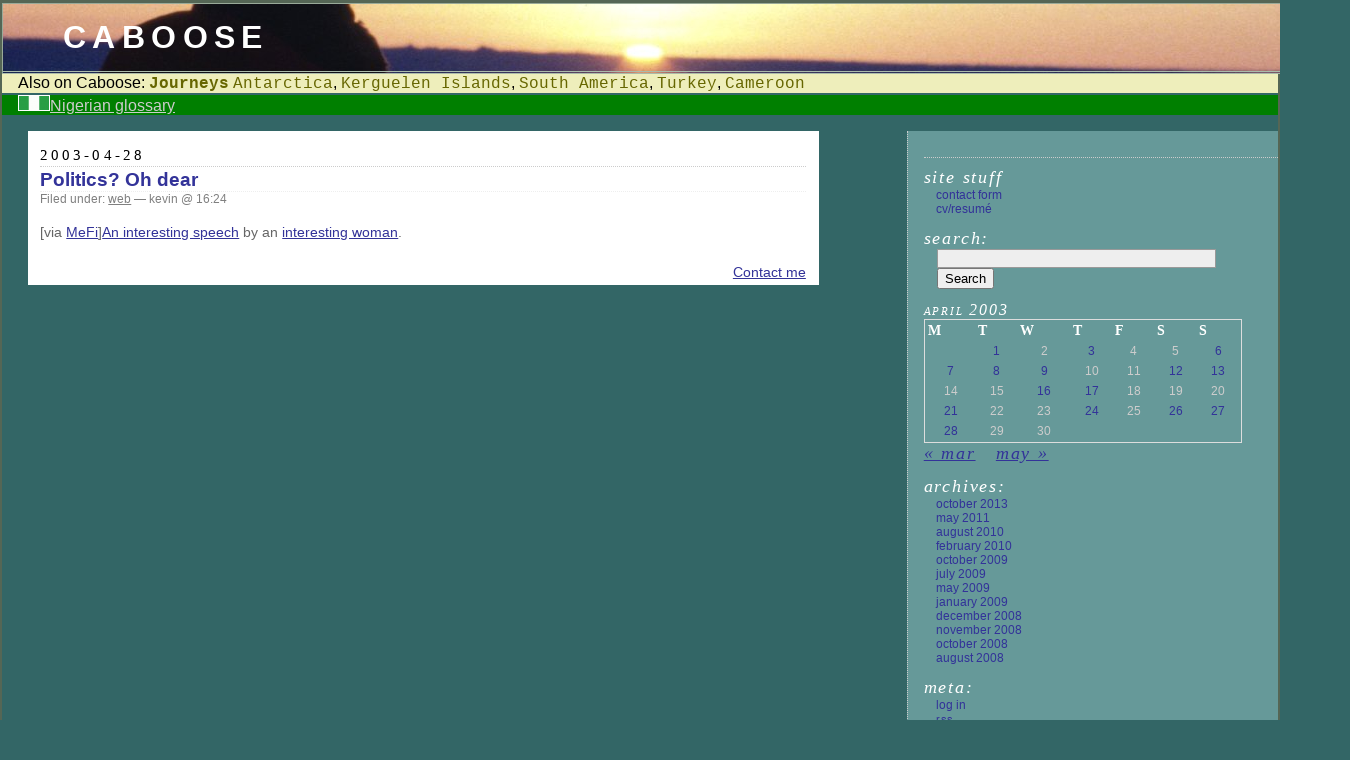

--- FILE ---
content_type: text/html; charset=UTF-8
request_url: https://www.caboose.org.uk/b/archives/2003/04/28/
body_size: 6522
content:
<!DOCTYPE html PUBLIC "-//W3C//DTD XHTML 1.0 Transitional//EN" "http://www.w3.org/TR/xhtml1/DTD/xhtml1-transitional.dtd">
<html xmlns="http://www.w3.org/1999/xhtml" lang="en-GB" dir="ltr">

<head profile="http://gmpg.org/xfn/11">
	<meta http-equiv="Content-Type" content="text/html; charset=UTF-8" />

	<title>Caboose &raquo; 2003 &raquo; April &raquo; 28</title>
	
	<meta name="generator" content="WordPress 6.8.3" /> <!-- leave this for stats please -->

	<style type="text/css" media="screen">
		@import url( https://www.caboose.org.uk/b/wp-content/themes/caboose/style.css );
	</style>

	<link rel="alternate" type="application/rss+xml" title="RSS 2.0" href="https://www.caboose.org.uk/b/feed/" />
	<link rel="alternate" type="text/xml" title="RSS .92" href="https://www.caboose.org.uk/b/feed/rss/" />
	<link rel="alternate" type="application/atom+xml" title="Atom 0.3" href="https://www.caboose.org.uk/b/feed/atom/" />
	
	<link rel="pingback" href="https://www.caboose.org.uk/b/xmlrpc.php" />
    	<link rel='archives' title='October 2013' href='https://www.caboose.org.uk/b/archives/2013/10/' />
	<link rel='archives' title='May 2011' href='https://www.caboose.org.uk/b/archives/2011/05/' />
	<link rel='archives' title='August 2010' href='https://www.caboose.org.uk/b/archives/2010/08/' />
	<link rel='archives' title='February 2010' href='https://www.caboose.org.uk/b/archives/2010/02/' />
	<link rel='archives' title='October 2009' href='https://www.caboose.org.uk/b/archives/2009/10/' />
	<link rel='archives' title='July 2009' href='https://www.caboose.org.uk/b/archives/2009/07/' />
	<link rel='archives' title='May 2009' href='https://www.caboose.org.uk/b/archives/2009/05/' />
	<link rel='archives' title='January 2009' href='https://www.caboose.org.uk/b/archives/2009/01/' />
	<link rel='archives' title='December 2008' href='https://www.caboose.org.uk/b/archives/2008/12/' />
	<link rel='archives' title='November 2008' href='https://www.caboose.org.uk/b/archives/2008/11/' />
	<link rel='archives' title='October 2008' href='https://www.caboose.org.uk/b/archives/2008/10/' />
	<link rel='archives' title='August 2008' href='https://www.caboose.org.uk/b/archives/2008/08/' />
	<link rel='archives' title='June 2008' href='https://www.caboose.org.uk/b/archives/2008/06/' />
	<link rel='archives' title='May 2008' href='https://www.caboose.org.uk/b/archives/2008/05/' />
	<link rel='archives' title='April 2008' href='https://www.caboose.org.uk/b/archives/2008/04/' />
	<link rel='archives' title='March 2008' href='https://www.caboose.org.uk/b/archives/2008/03/' />
	<link rel='archives' title='February 2008' href='https://www.caboose.org.uk/b/archives/2008/02/' />
	<link rel='archives' title='January 2008' href='https://www.caboose.org.uk/b/archives/2008/01/' />
	<link rel='archives' title='December 2007' href='https://www.caboose.org.uk/b/archives/2007/12/' />
	<link rel='archives' title='November 2007' href='https://www.caboose.org.uk/b/archives/2007/11/' />
	<link rel='archives' title='October 2007' href='https://www.caboose.org.uk/b/archives/2007/10/' />
	<link rel='archives' title='September 2007' href='https://www.caboose.org.uk/b/archives/2007/09/' />
	<link rel='archives' title='August 2007' href='https://www.caboose.org.uk/b/archives/2007/08/' />
	<link rel='archives' title='July 2007' href='https://www.caboose.org.uk/b/archives/2007/07/' />
	<link rel='archives' title='June 2007' href='https://www.caboose.org.uk/b/archives/2007/06/' />
	<link rel='archives' title='May 2007' href='https://www.caboose.org.uk/b/archives/2007/05/' />
	<link rel='archives' title='April 2007' href='https://www.caboose.org.uk/b/archives/2007/04/' />
	<link rel='archives' title='March 2007' href='https://www.caboose.org.uk/b/archives/2007/03/' />
	<link rel='archives' title='February 2007' href='https://www.caboose.org.uk/b/archives/2007/02/' />
	<link rel='archives' title='January 2007' href='https://www.caboose.org.uk/b/archives/2007/01/' />
	<link rel='archives' title='December 2006' href='https://www.caboose.org.uk/b/archives/2006/12/' />
	<link rel='archives' title='November 2006' href='https://www.caboose.org.uk/b/archives/2006/11/' />
	<link rel='archives' title='October 2006' href='https://www.caboose.org.uk/b/archives/2006/10/' />
	<link rel='archives' title='September 2006' href='https://www.caboose.org.uk/b/archives/2006/09/' />
	<link rel='archives' title='August 2006' href='https://www.caboose.org.uk/b/archives/2006/08/' />
	<link rel='archives' title='June 2006' href='https://www.caboose.org.uk/b/archives/2006/06/' />
	<link rel='archives' title='May 2006' href='https://www.caboose.org.uk/b/archives/2006/05/' />
	<link rel='archives' title='April 2006' href='https://www.caboose.org.uk/b/archives/2006/04/' />
	<link rel='archives' title='March 2006' href='https://www.caboose.org.uk/b/archives/2006/03/' />
	<link rel='archives' title='February 2006' href='https://www.caboose.org.uk/b/archives/2006/02/' />
	<link rel='archives' title='January 2006' href='https://www.caboose.org.uk/b/archives/2006/01/' />
	<link rel='archives' title='December 2005' href='https://www.caboose.org.uk/b/archives/2005/12/' />
	<link rel='archives' title='November 2005' href='https://www.caboose.org.uk/b/archives/2005/11/' />
	<link rel='archives' title='October 2005' href='https://www.caboose.org.uk/b/archives/2005/10/' />
	<link rel='archives' title='September 2005' href='https://www.caboose.org.uk/b/archives/2005/09/' />
	<link rel='archives' title='August 2005' href='https://www.caboose.org.uk/b/archives/2005/08/' />
	<link rel='archives' title='July 2005' href='https://www.caboose.org.uk/b/archives/2005/07/' />
	<link rel='archives' title='June 2005' href='https://www.caboose.org.uk/b/archives/2005/06/' />
	<link rel='archives' title='May 2005' href='https://www.caboose.org.uk/b/archives/2005/05/' />
	<link rel='archives' title='April 2005' href='https://www.caboose.org.uk/b/archives/2005/04/' />
	<link rel='archives' title='March 2005' href='https://www.caboose.org.uk/b/archives/2005/03/' />
	<link rel='archives' title='February 2005' href='https://www.caboose.org.uk/b/archives/2005/02/' />
	<link rel='archives' title='January 2005' href='https://www.caboose.org.uk/b/archives/2005/01/' />
	<link rel='archives' title='November 2004' href='https://www.caboose.org.uk/b/archives/2004/11/' />
	<link rel='archives' title='August 2004' href='https://www.caboose.org.uk/b/archives/2004/08/' />
	<link rel='archives' title='July 2004' href='https://www.caboose.org.uk/b/archives/2004/07/' />
	<link rel='archives' title='June 2004' href='https://www.caboose.org.uk/b/archives/2004/06/' />
	<link rel='archives' title='March 2004' href='https://www.caboose.org.uk/b/archives/2004/03/' />
	<link rel='archives' title='January 2004' href='https://www.caboose.org.uk/b/archives/2004/01/' />
	<link rel='archives' title='December 2003' href='https://www.caboose.org.uk/b/archives/2003/12/' />
	<link rel='archives' title='September 2003' href='https://www.caboose.org.uk/b/archives/2003/09/' />
	<link rel='archives' title='August 2003' href='https://www.caboose.org.uk/b/archives/2003/08/' />
	<link rel='archives' title='July 2003' href='https://www.caboose.org.uk/b/archives/2003/07/' />
	<link rel='archives' title='June 2003' href='https://www.caboose.org.uk/b/archives/2003/06/' />
	<link rel='archives' title='May 2003' href='https://www.caboose.org.uk/b/archives/2003/05/' />
	<link rel='archives' title='April 2003' href='https://www.caboose.org.uk/b/archives/2003/04/' />
	<link rel='archives' title='March 2003' href='https://www.caboose.org.uk/b/archives/2003/03/' />
	<link rel='archives' title='February 2003' href='https://www.caboose.org.uk/b/archives/2003/02/' />
	<link rel='archives' title='January 2003' href='https://www.caboose.org.uk/b/archives/2003/01/' />
	<link rel='archives' title='December 2002' href='https://www.caboose.org.uk/b/archives/2002/12/' />
	<link rel='archives' title='November 2002' href='https://www.caboose.org.uk/b/archives/2002/11/' />
	<link rel='archives' title='October 2002' href='https://www.caboose.org.uk/b/archives/2002/10/' />
	<link rel='archives' title='September 2002' href='https://www.caboose.org.uk/b/archives/2002/09/' />
	<link rel='archives' title='August 2002' href='https://www.caboose.org.uk/b/archives/2002/08/' />
		<meta name='robots' content='max-image-preview:large' />
	<style>img:is([sizes="auto" i], [sizes^="auto," i]) { contain-intrinsic-size: 3000px 1500px }</style>
	<script type="text/javascript">
/* <![CDATA[ */
window._wpemojiSettings = {"baseUrl":"https:\/\/s.w.org\/images\/core\/emoji\/16.0.1\/72x72\/","ext":".png","svgUrl":"https:\/\/s.w.org\/images\/core\/emoji\/16.0.1\/svg\/","svgExt":".svg","source":{"concatemoji":"https:\/\/www.caboose.org.uk\/b\/wp-includes\/js\/wp-emoji-release.min.js?ver=6.8.3"}};
/*! This file is auto-generated */
!function(s,n){var o,i,e;function c(e){try{var t={supportTests:e,timestamp:(new Date).valueOf()};sessionStorage.setItem(o,JSON.stringify(t))}catch(e){}}function p(e,t,n){e.clearRect(0,0,e.canvas.width,e.canvas.height),e.fillText(t,0,0);var t=new Uint32Array(e.getImageData(0,0,e.canvas.width,e.canvas.height).data),a=(e.clearRect(0,0,e.canvas.width,e.canvas.height),e.fillText(n,0,0),new Uint32Array(e.getImageData(0,0,e.canvas.width,e.canvas.height).data));return t.every(function(e,t){return e===a[t]})}function u(e,t){e.clearRect(0,0,e.canvas.width,e.canvas.height),e.fillText(t,0,0);for(var n=e.getImageData(16,16,1,1),a=0;a<n.data.length;a++)if(0!==n.data[a])return!1;return!0}function f(e,t,n,a){switch(t){case"flag":return n(e,"\ud83c\udff3\ufe0f\u200d\u26a7\ufe0f","\ud83c\udff3\ufe0f\u200b\u26a7\ufe0f")?!1:!n(e,"\ud83c\udde8\ud83c\uddf6","\ud83c\udde8\u200b\ud83c\uddf6")&&!n(e,"\ud83c\udff4\udb40\udc67\udb40\udc62\udb40\udc65\udb40\udc6e\udb40\udc67\udb40\udc7f","\ud83c\udff4\u200b\udb40\udc67\u200b\udb40\udc62\u200b\udb40\udc65\u200b\udb40\udc6e\u200b\udb40\udc67\u200b\udb40\udc7f");case"emoji":return!a(e,"\ud83e\udedf")}return!1}function g(e,t,n,a){var r="undefined"!=typeof WorkerGlobalScope&&self instanceof WorkerGlobalScope?new OffscreenCanvas(300,150):s.createElement("canvas"),o=r.getContext("2d",{willReadFrequently:!0}),i=(o.textBaseline="top",o.font="600 32px Arial",{});return e.forEach(function(e){i[e]=t(o,e,n,a)}),i}function t(e){var t=s.createElement("script");t.src=e,t.defer=!0,s.head.appendChild(t)}"undefined"!=typeof Promise&&(o="wpEmojiSettingsSupports",i=["flag","emoji"],n.supports={everything:!0,everythingExceptFlag:!0},e=new Promise(function(e){s.addEventListener("DOMContentLoaded",e,{once:!0})}),new Promise(function(t){var n=function(){try{var e=JSON.parse(sessionStorage.getItem(o));if("object"==typeof e&&"number"==typeof e.timestamp&&(new Date).valueOf()<e.timestamp+604800&&"object"==typeof e.supportTests)return e.supportTests}catch(e){}return null}();if(!n){if("undefined"!=typeof Worker&&"undefined"!=typeof OffscreenCanvas&&"undefined"!=typeof URL&&URL.createObjectURL&&"undefined"!=typeof Blob)try{var e="postMessage("+g.toString()+"("+[JSON.stringify(i),f.toString(),p.toString(),u.toString()].join(",")+"));",a=new Blob([e],{type:"text/javascript"}),r=new Worker(URL.createObjectURL(a),{name:"wpTestEmojiSupports"});return void(r.onmessage=function(e){c(n=e.data),r.terminate(),t(n)})}catch(e){}c(n=g(i,f,p,u))}t(n)}).then(function(e){for(var t in e)n.supports[t]=e[t],n.supports.everything=n.supports.everything&&n.supports[t],"flag"!==t&&(n.supports.everythingExceptFlag=n.supports.everythingExceptFlag&&n.supports[t]);n.supports.everythingExceptFlag=n.supports.everythingExceptFlag&&!n.supports.flag,n.DOMReady=!1,n.readyCallback=function(){n.DOMReady=!0}}).then(function(){return e}).then(function(){var e;n.supports.everything||(n.readyCallback(),(e=n.source||{}).concatemoji?t(e.concatemoji):e.wpemoji&&e.twemoji&&(t(e.twemoji),t(e.wpemoji)))}))}((window,document),window._wpemojiSettings);
/* ]]> */
</script>
<style id='wp-emoji-styles-inline-css' type='text/css'>

	img.wp-smiley, img.emoji {
		display: inline !important;
		border: none !important;
		box-shadow: none !important;
		height: 1em !important;
		width: 1em !important;
		margin: 0 0.07em !important;
		vertical-align: -0.1em !important;
		background: none !important;
		padding: 0 !important;
	}
</style>
<link rel='stylesheet' id='wp-block-library-css' href='https://www.caboose.org.uk/b/wp-includes/css/dist/block-library/style.min.css?ver=6.8.3' type='text/css' media='all' />
<style id='classic-theme-styles-inline-css' type='text/css'>
/*! This file is auto-generated */
.wp-block-button__link{color:#fff;background-color:#32373c;border-radius:9999px;box-shadow:none;text-decoration:none;padding:calc(.667em + 2px) calc(1.333em + 2px);font-size:1.125em}.wp-block-file__button{background:#32373c;color:#fff;text-decoration:none}
</style>
<style id='global-styles-inline-css' type='text/css'>
:root{--wp--preset--aspect-ratio--square: 1;--wp--preset--aspect-ratio--4-3: 4/3;--wp--preset--aspect-ratio--3-4: 3/4;--wp--preset--aspect-ratio--3-2: 3/2;--wp--preset--aspect-ratio--2-3: 2/3;--wp--preset--aspect-ratio--16-9: 16/9;--wp--preset--aspect-ratio--9-16: 9/16;--wp--preset--color--black: #000000;--wp--preset--color--cyan-bluish-gray: #abb8c3;--wp--preset--color--white: #ffffff;--wp--preset--color--pale-pink: #f78da7;--wp--preset--color--vivid-red: #cf2e2e;--wp--preset--color--luminous-vivid-orange: #ff6900;--wp--preset--color--luminous-vivid-amber: #fcb900;--wp--preset--color--light-green-cyan: #7bdcb5;--wp--preset--color--vivid-green-cyan: #00d084;--wp--preset--color--pale-cyan-blue: #8ed1fc;--wp--preset--color--vivid-cyan-blue: #0693e3;--wp--preset--color--vivid-purple: #9b51e0;--wp--preset--gradient--vivid-cyan-blue-to-vivid-purple: linear-gradient(135deg,rgba(6,147,227,1) 0%,rgb(155,81,224) 100%);--wp--preset--gradient--light-green-cyan-to-vivid-green-cyan: linear-gradient(135deg,rgb(122,220,180) 0%,rgb(0,208,130) 100%);--wp--preset--gradient--luminous-vivid-amber-to-luminous-vivid-orange: linear-gradient(135deg,rgba(252,185,0,1) 0%,rgba(255,105,0,1) 100%);--wp--preset--gradient--luminous-vivid-orange-to-vivid-red: linear-gradient(135deg,rgba(255,105,0,1) 0%,rgb(207,46,46) 100%);--wp--preset--gradient--very-light-gray-to-cyan-bluish-gray: linear-gradient(135deg,rgb(238,238,238) 0%,rgb(169,184,195) 100%);--wp--preset--gradient--cool-to-warm-spectrum: linear-gradient(135deg,rgb(74,234,220) 0%,rgb(151,120,209) 20%,rgb(207,42,186) 40%,rgb(238,44,130) 60%,rgb(251,105,98) 80%,rgb(254,248,76) 100%);--wp--preset--gradient--blush-light-purple: linear-gradient(135deg,rgb(255,206,236) 0%,rgb(152,150,240) 100%);--wp--preset--gradient--blush-bordeaux: linear-gradient(135deg,rgb(254,205,165) 0%,rgb(254,45,45) 50%,rgb(107,0,62) 100%);--wp--preset--gradient--luminous-dusk: linear-gradient(135deg,rgb(255,203,112) 0%,rgb(199,81,192) 50%,rgb(65,88,208) 100%);--wp--preset--gradient--pale-ocean: linear-gradient(135deg,rgb(255,245,203) 0%,rgb(182,227,212) 50%,rgb(51,167,181) 100%);--wp--preset--gradient--electric-grass: linear-gradient(135deg,rgb(202,248,128) 0%,rgb(113,206,126) 100%);--wp--preset--gradient--midnight: linear-gradient(135deg,rgb(2,3,129) 0%,rgb(40,116,252) 100%);--wp--preset--font-size--small: 13px;--wp--preset--font-size--medium: 20px;--wp--preset--font-size--large: 36px;--wp--preset--font-size--x-large: 42px;--wp--preset--spacing--20: 0.44rem;--wp--preset--spacing--30: 0.67rem;--wp--preset--spacing--40: 1rem;--wp--preset--spacing--50: 1.5rem;--wp--preset--spacing--60: 2.25rem;--wp--preset--spacing--70: 3.38rem;--wp--preset--spacing--80: 5.06rem;--wp--preset--shadow--natural: 6px 6px 9px rgba(0, 0, 0, 0.2);--wp--preset--shadow--deep: 12px 12px 50px rgba(0, 0, 0, 0.4);--wp--preset--shadow--sharp: 6px 6px 0px rgba(0, 0, 0, 0.2);--wp--preset--shadow--outlined: 6px 6px 0px -3px rgba(255, 255, 255, 1), 6px 6px rgba(0, 0, 0, 1);--wp--preset--shadow--crisp: 6px 6px 0px rgba(0, 0, 0, 1);}:where(.is-layout-flex){gap: 0.5em;}:where(.is-layout-grid){gap: 0.5em;}body .is-layout-flex{display: flex;}.is-layout-flex{flex-wrap: wrap;align-items: center;}.is-layout-flex > :is(*, div){margin: 0;}body .is-layout-grid{display: grid;}.is-layout-grid > :is(*, div){margin: 0;}:where(.wp-block-columns.is-layout-flex){gap: 2em;}:where(.wp-block-columns.is-layout-grid){gap: 2em;}:where(.wp-block-post-template.is-layout-flex){gap: 1.25em;}:where(.wp-block-post-template.is-layout-grid){gap: 1.25em;}.has-black-color{color: var(--wp--preset--color--black) !important;}.has-cyan-bluish-gray-color{color: var(--wp--preset--color--cyan-bluish-gray) !important;}.has-white-color{color: var(--wp--preset--color--white) !important;}.has-pale-pink-color{color: var(--wp--preset--color--pale-pink) !important;}.has-vivid-red-color{color: var(--wp--preset--color--vivid-red) !important;}.has-luminous-vivid-orange-color{color: var(--wp--preset--color--luminous-vivid-orange) !important;}.has-luminous-vivid-amber-color{color: var(--wp--preset--color--luminous-vivid-amber) !important;}.has-light-green-cyan-color{color: var(--wp--preset--color--light-green-cyan) !important;}.has-vivid-green-cyan-color{color: var(--wp--preset--color--vivid-green-cyan) !important;}.has-pale-cyan-blue-color{color: var(--wp--preset--color--pale-cyan-blue) !important;}.has-vivid-cyan-blue-color{color: var(--wp--preset--color--vivid-cyan-blue) !important;}.has-vivid-purple-color{color: var(--wp--preset--color--vivid-purple) !important;}.has-black-background-color{background-color: var(--wp--preset--color--black) !important;}.has-cyan-bluish-gray-background-color{background-color: var(--wp--preset--color--cyan-bluish-gray) !important;}.has-white-background-color{background-color: var(--wp--preset--color--white) !important;}.has-pale-pink-background-color{background-color: var(--wp--preset--color--pale-pink) !important;}.has-vivid-red-background-color{background-color: var(--wp--preset--color--vivid-red) !important;}.has-luminous-vivid-orange-background-color{background-color: var(--wp--preset--color--luminous-vivid-orange) !important;}.has-luminous-vivid-amber-background-color{background-color: var(--wp--preset--color--luminous-vivid-amber) !important;}.has-light-green-cyan-background-color{background-color: var(--wp--preset--color--light-green-cyan) !important;}.has-vivid-green-cyan-background-color{background-color: var(--wp--preset--color--vivid-green-cyan) !important;}.has-pale-cyan-blue-background-color{background-color: var(--wp--preset--color--pale-cyan-blue) !important;}.has-vivid-cyan-blue-background-color{background-color: var(--wp--preset--color--vivid-cyan-blue) !important;}.has-vivid-purple-background-color{background-color: var(--wp--preset--color--vivid-purple) !important;}.has-black-border-color{border-color: var(--wp--preset--color--black) !important;}.has-cyan-bluish-gray-border-color{border-color: var(--wp--preset--color--cyan-bluish-gray) !important;}.has-white-border-color{border-color: var(--wp--preset--color--white) !important;}.has-pale-pink-border-color{border-color: var(--wp--preset--color--pale-pink) !important;}.has-vivid-red-border-color{border-color: var(--wp--preset--color--vivid-red) !important;}.has-luminous-vivid-orange-border-color{border-color: var(--wp--preset--color--luminous-vivid-orange) !important;}.has-luminous-vivid-amber-border-color{border-color: var(--wp--preset--color--luminous-vivid-amber) !important;}.has-light-green-cyan-border-color{border-color: var(--wp--preset--color--light-green-cyan) !important;}.has-vivid-green-cyan-border-color{border-color: var(--wp--preset--color--vivid-green-cyan) !important;}.has-pale-cyan-blue-border-color{border-color: var(--wp--preset--color--pale-cyan-blue) !important;}.has-vivid-cyan-blue-border-color{border-color: var(--wp--preset--color--vivid-cyan-blue) !important;}.has-vivid-purple-border-color{border-color: var(--wp--preset--color--vivid-purple) !important;}.has-vivid-cyan-blue-to-vivid-purple-gradient-background{background: var(--wp--preset--gradient--vivid-cyan-blue-to-vivid-purple) !important;}.has-light-green-cyan-to-vivid-green-cyan-gradient-background{background: var(--wp--preset--gradient--light-green-cyan-to-vivid-green-cyan) !important;}.has-luminous-vivid-amber-to-luminous-vivid-orange-gradient-background{background: var(--wp--preset--gradient--luminous-vivid-amber-to-luminous-vivid-orange) !important;}.has-luminous-vivid-orange-to-vivid-red-gradient-background{background: var(--wp--preset--gradient--luminous-vivid-orange-to-vivid-red) !important;}.has-very-light-gray-to-cyan-bluish-gray-gradient-background{background: var(--wp--preset--gradient--very-light-gray-to-cyan-bluish-gray) !important;}.has-cool-to-warm-spectrum-gradient-background{background: var(--wp--preset--gradient--cool-to-warm-spectrum) !important;}.has-blush-light-purple-gradient-background{background: var(--wp--preset--gradient--blush-light-purple) !important;}.has-blush-bordeaux-gradient-background{background: var(--wp--preset--gradient--blush-bordeaux) !important;}.has-luminous-dusk-gradient-background{background: var(--wp--preset--gradient--luminous-dusk) !important;}.has-pale-ocean-gradient-background{background: var(--wp--preset--gradient--pale-ocean) !important;}.has-electric-grass-gradient-background{background: var(--wp--preset--gradient--electric-grass) !important;}.has-midnight-gradient-background{background: var(--wp--preset--gradient--midnight) !important;}.has-small-font-size{font-size: var(--wp--preset--font-size--small) !important;}.has-medium-font-size{font-size: var(--wp--preset--font-size--medium) !important;}.has-large-font-size{font-size: var(--wp--preset--font-size--large) !important;}.has-x-large-font-size{font-size: var(--wp--preset--font-size--x-large) !important;}
:where(.wp-block-post-template.is-layout-flex){gap: 1.25em;}:where(.wp-block-post-template.is-layout-grid){gap: 1.25em;}
:where(.wp-block-columns.is-layout-flex){gap: 2em;}:where(.wp-block-columns.is-layout-grid){gap: 2em;}
:root :where(.wp-block-pullquote){font-size: 1.5em;line-height: 1.6;}
</style>
<link rel="https://api.w.org/" href="https://www.caboose.org.uk/b/wp-json/" /><link rel="EditURI" type="application/rsd+xml" title="RSD" href="https://www.caboose.org.uk/b/xmlrpc.php?rsd" />
<meta name="generator" content="WordPress 6.8.3" />
</head>

<body>
<div id="rap">
<h1 id="header"><a href="https://www.caboose.org.uk/b/">Caboose</a></h1>

<div id="journeys">
	Also on Caboose:
		<a class="main" href="/journeys/TOPintro.html">Journeys</a>
		<a class="journeys" href="/journeys/Zintro.html">Antarctica</a>,
		<a class="journeys" href="/journeys/KERintro.html">Kerguelen Islands</a>,
		<a class="journeys" href="/journeys/SAmintro.html">South America</a>,
		<a class="journeys" href="/journeys/TRintro.html">Turkey</a>,
		<a class="journeys" href="/journeys/CMintro.html">Cameroon</a>
</div>

<div id="nigeria">
	<img src="/media/Flags/NGflagSmall.png" alt="[Nigeria]" /><a href="/b/nigerian-glossary/">Nigerian glossary</a>
</div>

<div id="content">
<!-- end header -->



<h2>2003-04-28</h2>	
<div class="post" id="post-250">
	 <h3 class="storytitle"><a href="https://www.caboose.org.uk/b/archives/2003/04/28/politics-oh-dear/" rel="bookmark">Politics? Oh dear</a></h3>
	<div class="meta">Filed under: <a href="https://www.caboose.org.uk/b/archives/category/web/" rel="category tag">web</a> &#8212; kevin @ 16:24 </div>
	
	<div class="storycontent">
		<p>[via <a href="http://www.metafilter.com/mefi/25406">MeFi</a>]<a title="CPPAX in Boston" href="http://grannyd.com/speech20020927.htm">An interesting speech</a> by an <a href="http://grannyd.com/fact.htm">interesting woman</a>.</p>
	</div>
	
	<div class="feedback">
                        <a href="/b/comment-form/?1ex_field2=Politics? Oh dear&amp;1ex_field1=https://www.caboose.org.uk/b/archives/2003/04/28/politics-oh-dear/">Contact me</a>
	</div>

</div>

<!--  -->



<!-- begin footer -->
</div>

<!-- $Id: sidebar.php 599 2010-07-24 10:29:46Z Kevin $ -->
<!-- begin sidebar -->
<div id="menu">

<ul>
  <li id="sitestuff">
   Site stuff
   <ul>
    <li><a href="/b/comment-form/?1ex_field2=Contact%20Form&amp;1ex_field1=/">Contact form</a></li>
    <li><a href="/cv.html">CV/Resum&eacute;</a></li>
   </ul>
 </li>
 <li id="search">
   <label for="s">Search:</label>	
   <form id="searchform" method="get" action="/b/index.php">
	<div>
		<input type="text" name="s" id="s" size="15" /><br />
		<input type="submit" value="Search" />
	</div>
	</form>
 </li>
 <li id="calendarli">
	<div id="calendar">
		<table id="wp-calendar" class="wp-calendar-table">
	<caption>April 2003</caption>
	<thead>
	<tr>
		<th scope="col" aria-label="Monday">M</th>
		<th scope="col" aria-label="Tuesday">T</th>
		<th scope="col" aria-label="Wednesday">W</th>
		<th scope="col" aria-label="Thursday">T</th>
		<th scope="col" aria-label="Friday">F</th>
		<th scope="col" aria-label="Saturday">S</th>
		<th scope="col" aria-label="Sunday">S</th>
	</tr>
	</thead>
	<tbody>
	<tr>
		<td colspan="1" class="pad">&nbsp;</td><td><a href="https://www.caboose.org.uk/b/archives/2003/04/01/" aria-label="Posts published on 1 April 2003">1</a></td><td>2</td><td><a href="https://www.caboose.org.uk/b/archives/2003/04/03/" aria-label="Posts published on 3 April 2003">3</a></td><td>4</td><td>5</td><td><a href="https://www.caboose.org.uk/b/archives/2003/04/06/" aria-label="Posts published on 6 April 2003">6</a></td>
	</tr>
	<tr>
		<td><a href="https://www.caboose.org.uk/b/archives/2003/04/07/" aria-label="Posts published on 7 April 2003">7</a></td><td><a href="https://www.caboose.org.uk/b/archives/2003/04/08/" aria-label="Posts published on 8 April 2003">8</a></td><td><a href="https://www.caboose.org.uk/b/archives/2003/04/09/" aria-label="Posts published on 9 April 2003">9</a></td><td>10</td><td>11</td><td><a href="https://www.caboose.org.uk/b/archives/2003/04/12/" aria-label="Posts published on 12 April 2003">12</a></td><td><a href="https://www.caboose.org.uk/b/archives/2003/04/13/" aria-label="Posts published on 13 April 2003">13</a></td>
	</tr>
	<tr>
		<td>14</td><td>15</td><td><a href="https://www.caboose.org.uk/b/archives/2003/04/16/" aria-label="Posts published on 16 April 2003">16</a></td><td><a href="https://www.caboose.org.uk/b/archives/2003/04/17/" aria-label="Posts published on 17 April 2003">17</a></td><td>18</td><td>19</td><td>20</td>
	</tr>
	<tr>
		<td><a href="https://www.caboose.org.uk/b/archives/2003/04/21/" aria-label="Posts published on 21 April 2003">21</a></td><td>22</td><td>23</td><td><a href="https://www.caboose.org.uk/b/archives/2003/04/24/" aria-label="Posts published on 24 April 2003">24</a></td><td>25</td><td><a href="https://www.caboose.org.uk/b/archives/2003/04/26/" aria-label="Posts published on 26 April 2003">26</a></td><td><a href="https://www.caboose.org.uk/b/archives/2003/04/27/" aria-label="Posts published on 27 April 2003">27</a></td>
	</tr>
	<tr>
		<td><a href="https://www.caboose.org.uk/b/archives/2003/04/28/" aria-label="Posts published on 28 April 2003">28</a></td><td>29</td><td>30</td>
		<td class="pad" colspan="4">&nbsp;</td>
	</tr>
	</tbody>
	</table><nav aria-label="Previous and next months" class="wp-calendar-nav">
		<span class="wp-calendar-nav-prev"><a href="https://www.caboose.org.uk/b/archives/2003/03/">&laquo; Mar</a></span>
		<span class="pad">&nbsp;</span>
		<span class="wp-calendar-nav-next"><a href="https://www.caboose.org.uk/b/archives/2003/05/">May &raquo;</a></span>
	</nav>	</div>
 </li>
 <li id="archives">Archives: 	<ul>
	 	<li><a href='https://www.caboose.org.uk/b/archives/2013/10/'>October 2013</a></li>
	<li><a href='https://www.caboose.org.uk/b/archives/2011/05/'>May 2011</a></li>
	<li><a href='https://www.caboose.org.uk/b/archives/2010/08/'>August 2010</a></li>
	<li><a href='https://www.caboose.org.uk/b/archives/2010/02/'>February 2010</a></li>
	<li><a href='https://www.caboose.org.uk/b/archives/2009/10/'>October 2009</a></li>
	<li><a href='https://www.caboose.org.uk/b/archives/2009/07/'>July 2009</a></li>
	<li><a href='https://www.caboose.org.uk/b/archives/2009/05/'>May 2009</a></li>
	<li><a href='https://www.caboose.org.uk/b/archives/2009/01/'>January 2009</a></li>
	<li><a href='https://www.caboose.org.uk/b/archives/2008/12/'>December 2008</a></li>
	<li><a href='https://www.caboose.org.uk/b/archives/2008/11/'>November 2008</a></li>
	<li><a href='https://www.caboose.org.uk/b/archives/2008/10/'>October 2008</a></li>
	<li><a href='https://www.caboose.org.uk/b/archives/2008/08/'>August 2008</a></li>
 	</ul>
 </li>
 <li id="meta">Meta: 	<ul>
				<li><a href="https://www.caboose.org.uk/b/wp-login.php">Log in</a></li>
		<li><a href="feed:https://www.caboose.org.uk/b/feed/" title="Syndicate this site using RSS"><abbr title="Really Simple Syndication">RSS</abbr></a></li>
		<li><a href="http://validator.w3.org/check/referer" title="This page validates as XHTML 1.0 Transitional">Valid <abbr title="eXtensible HyperText Markup Language">XHTML</abbr></a></li>
		<li><a href="http://gmpg.org/xfn/"><abbr title="XHTML Friends Network">XFN</abbr></a></li>
		<li><a href="http://wordpress.org/" title="Powered by WordPress, state-of-the-art semantic personal publishing platform."><abbr title="WordPress">WP</abbr></a></li>
			</ul>
 </li>
 <li id="copyright">Copyright
	<ul>
		<li>Unless otherwise noted the text and pictures on this site are copyright 1997-2016 Kevin O'Rourke.</li>
	</ul>
 </li>
 
</ul>

</div>
<!-- end sidebar -->
<p class="credit"><!--28 queries. 0.051 seconds. --> <cite>Powered by <a href='http://wordpress.org/' title='Powered by WordPress, state-of-the-art semantic personal publishing platform.'><strong>WordPress</strong></a></cite></p>

</div>

<script type="speculationrules">
{"prefetch":[{"source":"document","where":{"and":[{"href_matches":"\/b\/*"},{"not":{"href_matches":["\/b\/wp-*.php","\/b\/wp-admin\/*","\/b\/wp-content\/uploads\/*","\/b\/wp-content\/*","\/b\/wp-content\/plugins\/*","\/b\/wp-content\/themes\/caboose\/*","\/b\/*\\?(.+)"]}},{"not":{"selector_matches":"a[rel~=\"nofollow\"]"}},{"not":{"selector_matches":".no-prefetch, .no-prefetch a"}}]},"eagerness":"conservative"}]}
</script>
</body>
</html>

--- FILE ---
content_type: text/css
request_url: https://www.caboose.org.uk/b/wp-content/themes/caboose/style.css
body_size: 2137
content:
/*
    Theme Name: Caboose theme
    Theme URI: http://www.caboose.org.uk/
    Description: Based on the WordPress 1.2 default, customised then upgraded for 1.5.  Now modified to match 2.0 themes.
    Version: 2.0
    Author: Kevin O'Rourke
    Author URI: http://www.caboose.org.uk/
  */

/* $Id: style.css 550 2008-10-19 17:54:19Z Kevin $ */

a {
	color: #003366;
}

a img {
	border: none;
}

a:link {
	color: #333399;
}

a:visited {
	color: #333399;
}

a:active {
	color: #66ccff;
}

a:hover {
	color: #66ccff;
}

acronym, abbr {
	border-bottom: 1px dashed #333;
}

acronym, abbr, span.caps {
	cursor: help;
	font-size: 90%;
	letter-spacing: .07em;
}

blockquote {
	border-left: 5px solid #ccc;
	margin-left: 1.5em;
	padding-left: 5px;
}

body {
	background: #336666;
	border: solid 2px #565;
	border-bottom: solid 1px #565;
	border-top: solid 3px #565;
	color: #000;
	font-family: 'Lucida Grande', 'Lucida Sans Unicode', Verdana, sans-serif;
	margin: 0;
	padding: 0;
}

cite {
	font-size: 90%;
	font-style: normal;
}

dt {
	font-weight: bold;
	clear: right;
	border-top-width: 1px;
	border-top-style: dotted;
	margin-top: 1em;
}

h2 {
	border-bottom: 1px dotted #ccc;
	font: 95% "Times New Roman", Times, serif;
	letter-spacing: 0.2em;
	margin: 15px 0 2px 0;
	padding-bottom: 2px;
}

h3 {
	border-bottom: dotted 1px #eee;
	font-family: "Times New Roman", Times, serif;
	margin-top: 0;
}

ol#comments li p {
	font-size: 100%;
}

p, li, .feedback {
	font: 90%/175% Georgia, Verdana, sans-serif;
}

/* classes used by the_meta() */
ul.post-meta {
	list-style: none;
}

ul.post-meta span.post-meta-key {
	font-weight: bold;
}

.credit {
	background: #669999;
	color: #fff;
	clear: both;
	font-size: 11px;
	padding: 3px;
	text-align: center;
}

.credit a:link, .credit a:hover {
	color: #fff;
}

.feedback {
	color: #ccc;
	text-align: right;
	clear: both;
}

.meta {
	font-size: .75em;
}

.meta li, ul.post-meta li {
	display: inline;
}

.meta ul {
	display: inline;
	list-style: none;
	margin: 0;
	padding: 0;
}

.meta, .meta a {
	color: #808080;
	font-weight: normal;
	letter-spacing: 0;
}

.post {
	font-family: georgia, verdana, arial, sans-serif;
	color: #666;
}

.storytitle {
	font-family: verdana, arial, sans-serif;
	color: #000000;
	margin: 0;
}

.storytitle a {
	text-decoration: none;
}

#commentform #name, #commentform #email, #commentform #url, #commentform textarea {
	background: #fff;
	border: 1px solid #333;
	padding: .2em;
}

#commentform textarea {
	width: 100%;
}

#commentlist li ul {
	border-left: 1px solid #ddd;
	font-size: 110%;
	list-style-type: none;
}

#content {
	background: #FFFFFF;
	float: left;
	/* 70% of width available, see #menu */
	width: 60%;
	margin: 1em 0 1em 2%; /* this is hacked to work in IE6 */
	padding-right: 1%;
	padding-left: 1%;
}

#header {
	background-color: #669999;
	background-image: url("/media/cabbg2.jpg");
	background-repeat: no-repeat;
	border-bottom: double 3px #aba;
	border-left: solid 1px #9a9;
	border-right: solid 1px #565;
	border-top: solid 1px #9a9;
	font-family: verdana, arial, sans-serif;
	font-weight: bold;
	color: #FFFFFF;
	text-transform: uppercase;
	letter-spacing: 0.2em;
	margin: 0;
	padding: 15px 10px 15px 60px;
	width: 100%;
}

#header a {
	color: #fff;
	text-decoration: none;
}

#header a:hover {
	text-decoration: underline;
}

#menu {
	background: #669999;
	/* 30% of width available, see #content */
	width: 28%;
	min-width: 10em;
	float: right;
	border-left: 1px dotted #ccc;
	margin: 1em 0 0 0;
	padding: 1em 0 1em 1%;
}

#menu form {
	margin: 0 0 0 13px;
}

#menu input#s {
	width: 80%;
	background: #eee;
	border: 1px solid #999;
	color: #000;
}

#menu ul {
	color: #fff;
	font-weight: bold;
	list-style-type: none;
	margin: 0;
	padding-left: 3px;
	text-transform: lowercase;
}

#menu ul li {
	font: italic normal 110% 'Times New Roman', Times, serif;
	letter-spacing: 0.1em;
	margin-top: 10px;
	padding-bottom: 2px; /*border-bottom: dotted 1px #ccc;*/
}

#menu ul ul {
	font-variant: normal;
	font-weight: normal;
	line-height: 100%;
	list-style-type: none;
	margin: 0;
	padding: 0;
	text-align: left;
}

#menu ul ul li {
	border: 0;
	font: normal normal 70%/115% 'Lucida Grande', 'Lucida Sans Unicode', Verdana, sans-serif;
	letter-spacing: 0;
	margin-top: 0;
	padding: 0;
	padding-left: 12px;
}

#menu ul ul li a {
	text-decoration: none;
}

#menu ul ul li a:hover {
	border-bottom: 1px solid #809080;
}

#menu ul ul ul.children {
	font-size: 142%;
	padding-left: 4px;
}

#wp-calendar {
	border: 1px solid #ddd;
	empty-cells: show;
	font-size: 14px;
	margin: 0;
	width: 90%;
}

#wp-calendar #next a {
	padding-right: 10px;
	text-align: right;
}

#wp-calendar #prev a {
	padding-left: 10px;
	text-align: left;
}

#wp-calendar a {
	display: block;
	text-decoration: none;
}

#wp-calendar a:hover {
	background: #e0e6e0;
	color: #333;
}

#wp-calendar caption {
	color: #fff;
	font-size: 16px;
	text-align: left;
	font-variant: small-caps;
}

#wp-calendar td {
	color: #ccc;
	font: normal 12px 'Lucida Grande', 'Lucida Sans Unicode', Verdana, sans-serif;
	letter-spacing: normal;
	padding: 2px 0;
	text-align: center;
}

#wp-calendar td.pad:hover {
	background: #fff;
}

#wp-calendar td:hover, #wp-calendar #today {
	background: #eee;
	color: #bbb;
}

#wp-calendar th {
	font-style: normal;
	text-transform: capitalize;
}

/* Custom definitions */
#journeys {
	color: #000;
	background-color: #eeeebb;
	padding-right: 1em;
	padding-left: 1em;
}

#journeys a {
	font-family: Lucidatypewriter, Courier, monospace;
	text-decoration: none;
}

#journeys a.main {
	font-weight: bold;
}

#journeys a:link {
	color: #666600;
}

#journeys a:visited {
	color: #993300;
}

#journeys a:active {
	color: #ff0000;
}

#journeys a:hover {
	color: #ff0000;
	text-decoration: underline;
}

#nigeria {
	color: #ffffff;
	background-color: #007f00;
	margin-top: 2px;
	padding-right: 1em;
	padding-left: 1em;
}

#nigeria a:link {
	color: #cccccc;
	text-decoration: underline;
}

#nigeria a:visited {
	color: #999999;
}

#nigeria a:hover {
	color: #cccccc;
}

#sitestuff {
	border-top-style: dotted;
	border-top-width: 1px;
	border-top-color: #ccc;
	padding-top: 0.5em;
}

#geo_map {
	overflow: hidden;
}

/* Glossary links */
a.glossary {
	color: #000000;
	text-decoration: none;
	border-bottom-style: dotted;
	border-bottom-width: 1px;
}

a.glossary:after {
	content: url("/media/glossary.gif");
}

a.glossary:link {
	color: #000000;
}

a.glossary:visited {
	color: #000000;
}

a.glossary:active {
	color: #7f7f7f;
}

a.glossary:hover {
	color: #000000;
	border-bottom-style: dashed;
	border-bottom-width: 1px;
}

/* Floating images and sidebars */
img.wrap { float: left; margin: 0.5em; }

.sidebar {
	float: right; 
	width: 35%;
	color: #FFFFFF;
	font-family: Arial,Helvetica,sans-serif;
	font-size: smaller;
	background-color: #669999;
	padding-left: 0.5em;
	margin-left: 0.5em;
}

.sidebar table {
	border-collapse: collapse;
}

.sidebar td {
	border: 1px solid white;
}


